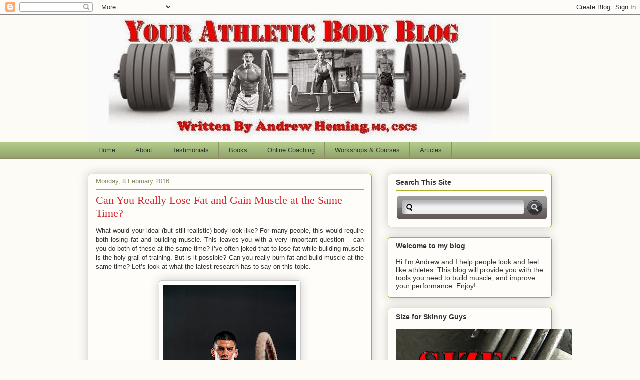

--- FILE ---
content_type: text/html; charset=UTF-8
request_url: https://www.andrewheming.com/2016/02/can-you-really-lose-fat-and-gain-muscle.html
body_size: 19190
content:
<!DOCTYPE html>
<html class='v2' dir='ltr' lang='en-GB'>
<head>
<link href='https://www.blogger.com/static/v1/widgets/335934321-css_bundle_v2.css' rel='stylesheet' type='text/css'/>
<meta content='width=1100' name='viewport'/>
<meta content='text/html; charset=UTF-8' http-equiv='Content-Type'/>
<meta content='blogger' name='generator'/>
<link href='https://www.andrewheming.com/favicon.ico' rel='icon' type='image/x-icon'/>
<link href='http://www.andrewheming.com/2016/02/can-you-really-lose-fat-and-gain-muscle.html' rel='canonical'/>
<link rel="alternate" type="application/atom+xml" title="Andrew Heming&#39;s Blog - Atom" href="https://www.andrewheming.com/feeds/posts/default" />
<link rel="alternate" type="application/rss+xml" title="Andrew Heming&#39;s Blog - RSS" href="https://www.andrewheming.com/feeds/posts/default?alt=rss" />
<link rel="service.post" type="application/atom+xml" title="Andrew Heming&#39;s Blog - Atom" href="https://www.blogger.com/feeds/2616594468926025606/posts/default" />

<link rel="alternate" type="application/atom+xml" title="Andrew Heming&#39;s Blog - Atom" href="https://www.andrewheming.com/feeds/7210543114232802642/comments/default" />
<!--Can't find substitution for tag [blog.ieCssRetrofitLinks]-->
<link href='https://blogger.googleusercontent.com/img/b/R29vZ2xl/AVvXsEiZemaPt-iqRMtmHz8ApwxtW6dqkFsrUbH_2U2zmNW1gvPe6Xj3I4pH0gPUJd5ZKzgoU2Bm3XR3RuWhO12AiiVOFUNeF9aQH_RuzHKUOrjmPYnecwTvNJRdJ1FgOvMm1P_aUo-Wv71Ec2k/s400/man+with+battleing+ropes.jpg' rel='image_src'/>
<meta content='http://www.andrewheming.com/2016/02/can-you-really-lose-fat-and-gain-muscle.html' property='og:url'/>
<meta content='Can You Really Lose Fat and Gain Muscle at the Same Time?' property='og:title'/>
<meta content=' What would your ideal (but still realistic) body look like? For many people, this would require both losing fat and building muscle. This l...' property='og:description'/>
<meta content='https://blogger.googleusercontent.com/img/b/R29vZ2xl/AVvXsEiZemaPt-iqRMtmHz8ApwxtW6dqkFsrUbH_2U2zmNW1gvPe6Xj3I4pH0gPUJd5ZKzgoU2Bm3XR3RuWhO12AiiVOFUNeF9aQH_RuzHKUOrjmPYnecwTvNJRdJ1FgOvMm1P_aUo-Wv71Ec2k/w1200-h630-p-k-no-nu/man+with+battleing+ropes.jpg' property='og:image'/>
<title>Andrew Heming's Blog: Can You Really Lose Fat and Gain Muscle at the Same Time?</title>
<style id='page-skin-1' type='text/css'><!--
/*
-----------------------------------------------
Blogger Template Style
Name:     Awesome Inc.
Designer: Tina Chen
URL:      tinachen.org
----------------------------------------------- */
/* Content
----------------------------------------------- */
body {
font: normal normal 13px Arial, Tahoma, Helvetica, FreeSans, sans-serif;
color: #333333;
background: #fcfbf5 none repeat scroll top left;
}
html body .content-outer {
min-width: 0;
max-width: 100%;
width: 100%;
}
a:link {
text-decoration: none;
color: #d52a33;
}
a:visited {
text-decoration: none;
color: #7d181e;
}
a:hover {
text-decoration: underline;
color: #d52a33;
}
.body-fauxcolumn-outer .cap-top {
position: absolute;
z-index: 1;
height: 276px;
width: 100%;
background: transparent none repeat-x scroll top left;
_background-image: none;
}
/* Columns
----------------------------------------------- */
.content-inner {
padding: 0;
}
.header-inner .section {
margin: 0 16px;
}
.tabs-inner .section {
margin: 0 16px;
}
.main-inner {
padding-top: 30px;
}
.main-inner .column-center-inner,
.main-inner .column-left-inner,
.main-inner .column-right-inner {
padding: 0 5px;
}
*+html body .main-inner .column-center-inner {
margin-top: -30px;
}
#layout .main-inner .column-center-inner {
margin-top: 0;
}
/* Header
----------------------------------------------- */
.header-outer {
margin: 0 0 0 0;
background: transparent none repeat scroll 0 0;
}
.Header h1 {
font: normal normal 48px Georgia, Utopia, 'Palatino Linotype', Palatino, serif;
color: #333333;
text-shadow: 0 0 -1px #000000;
}
.Header h1 a {
color: #333333;
}
.Header .description {
font: normal normal 20px Georgia, Utopia, 'Palatino Linotype', Palatino, serif;
color: #908d6a;
}
.header-inner .Header .titlewrapper,
.header-inner .Header .descriptionwrapper {
padding-left: 0;
padding-right: 0;
margin-bottom: 0;
}
.header-inner .Header .titlewrapper {
padding-top: 22px;
}
/* Tabs
----------------------------------------------- */
.tabs-outer {
overflow: hidden;
position: relative;
background: #b3ca88 url(https://resources.blogblog.com/blogblog/data/1kt/awesomeinc/tabs_gradient_light.png) repeat scroll 0 0;
}
#layout .tabs-outer {
overflow: visible;
}
.tabs-cap-top, .tabs-cap-bottom {
position: absolute;
width: 100%;
border-top: 1px solid #908d6a;
}
.tabs-cap-bottom {
bottom: 0;
}
.tabs-inner .widget li a {
display: inline-block;
margin: 0;
padding: .6em 1.5em;
font: normal normal 13px Arial, Tahoma, Helvetica, FreeSans, sans-serif;
color: #333333;
border-top: 1px solid #908d6a;
border-bottom: 1px solid #908d6a;
border-left: 1px solid #908d6a;
height: 16px;
line-height: 16px;
}
.tabs-inner .widget li:last-child a {
border-right: 1px solid #908d6a;
}
.tabs-inner .widget li.selected a, .tabs-inner .widget li a:hover {
background: #63704b url(https://resources.blogblog.com/blogblog/data/1kt/awesomeinc/tabs_gradient_light.png) repeat-x scroll 0 -100px;
color: #ffffff;
}
/* Headings
----------------------------------------------- */
h2 {
font: normal bold 14px Arial, Tahoma, Helvetica, FreeSans, sans-serif;
color: #333333;
}
/* Widgets
----------------------------------------------- */
.main-inner .section {
margin: 0 27px;
padding: 0;
}
.main-inner .column-left-outer,
.main-inner .column-right-outer {
margin-top: 0;
}
#layout .main-inner .column-left-outer,
#layout .main-inner .column-right-outer {
margin-top: 0;
}
.main-inner .column-left-inner,
.main-inner .column-right-inner {
background: transparent none repeat 0 0;
-moz-box-shadow: 0 0 0 rgba(0, 0, 0, .2);
-webkit-box-shadow: 0 0 0 rgba(0, 0, 0, .2);
-goog-ms-box-shadow: 0 0 0 rgba(0, 0, 0, .2);
box-shadow: 0 0 0 rgba(0, 0, 0, .2);
-moz-border-radius: 5px;
-webkit-border-radius: 5px;
-goog-ms-border-radius: 5px;
border-radius: 5px;
}
#layout .main-inner .column-left-inner,
#layout .main-inner .column-right-inner {
margin-top: 0;
}
.sidebar .widget {
font: normal normal 14px Arial, Tahoma, Helvetica, FreeSans, sans-serif;
color: #333333;
}
.sidebar .widget a:link {
color: #d52a33;
}
.sidebar .widget a:visited {
color: #7d181e;
}
.sidebar .widget a:hover {
color: #d52a33;
}
.sidebar .widget h2 {
text-shadow: 0 0 -1px #000000;
}
.main-inner .widget {
background-color: #fefdfa;
border: 1px solid #aab123;
padding: 0 15px 15px;
margin: 20px -16px;
-moz-box-shadow: 0 0 20px rgba(0, 0, 0, .2);
-webkit-box-shadow: 0 0 20px rgba(0, 0, 0, .2);
-goog-ms-box-shadow: 0 0 20px rgba(0, 0, 0, .2);
box-shadow: 0 0 20px rgba(0, 0, 0, .2);
-moz-border-radius: 5px;
-webkit-border-radius: 5px;
-goog-ms-border-radius: 5px;
border-radius: 5px;
}
.main-inner .widget h2 {
margin: 0 -0;
padding: .6em 0 .5em;
border-bottom: 1px solid transparent;
}
.footer-inner .widget h2 {
padding: 0 0 .4em;
border-bottom: 1px solid transparent;
}
.main-inner .widget h2 + div, .footer-inner .widget h2 + div {
border-top: 1px solid #aab123;
padding-top: 8px;
}
.main-inner .widget .widget-content {
margin: 0 -0;
padding: 7px 0 0;
}
.main-inner .widget ul, .main-inner .widget #ArchiveList ul.flat {
margin: -8px -15px 0;
padding: 0;
list-style: none;
}
.main-inner .widget #ArchiveList {
margin: -8px 0 0;
}
.main-inner .widget ul li, .main-inner .widget #ArchiveList ul.flat li {
padding: .5em 15px;
text-indent: 0;
color: #666666;
border-top: 0 solid #aab123;
border-bottom: 1px solid transparent;
}
.main-inner .widget #ArchiveList ul li {
padding-top: .25em;
padding-bottom: .25em;
}
.main-inner .widget ul li:first-child, .main-inner .widget #ArchiveList ul.flat li:first-child {
border-top: none;
}
.main-inner .widget ul li:last-child, .main-inner .widget #ArchiveList ul.flat li:last-child {
border-bottom: none;
}
.post-body {
position: relative;
}
.main-inner .widget .post-body ul {
padding: 0 2.5em;
margin: .5em 0;
list-style: disc;
}
.main-inner .widget .post-body ul li {
padding: 0.25em 0;
margin-bottom: .25em;
color: #333333;
border: none;
}
.footer-inner .widget ul {
padding: 0;
list-style: none;
}
.widget .zippy {
color: #666666;
}
/* Posts
----------------------------------------------- */
body .main-inner .Blog {
padding: 0;
margin-bottom: 1em;
background-color: transparent;
border: none;
-moz-box-shadow: 0 0 0 rgba(0, 0, 0, 0);
-webkit-box-shadow: 0 0 0 rgba(0, 0, 0, 0);
-goog-ms-box-shadow: 0 0 0 rgba(0, 0, 0, 0);
box-shadow: 0 0 0 rgba(0, 0, 0, 0);
}
.main-inner .section:last-child .Blog:last-child {
padding: 0;
margin-bottom: 1em;
}
.main-inner .widget h2.date-header {
margin: 0 -15px 1px;
padding: 0 0 0 0;
font: normal normal 13px Arial, Tahoma, Helvetica, FreeSans, sans-serif;
color: #908d6a;
background: transparent none no-repeat scroll top left;
border-top: 0 solid #aab123;
border-bottom: 1px solid transparent;
-moz-border-radius-topleft: 0;
-moz-border-radius-topright: 0;
-webkit-border-top-left-radius: 0;
-webkit-border-top-right-radius: 0;
border-top-left-radius: 0;
border-top-right-radius: 0;
position: static;
bottom: 100%;
right: 15px;
text-shadow: 0 0 -1px #000000;
}
.main-inner .widget h2.date-header span {
font: normal normal 13px Arial, Tahoma, Helvetica, FreeSans, sans-serif;
display: block;
padding: .5em 15px;
border-left: 0 solid #aab123;
border-right: 0 solid #aab123;
}
.date-outer {
position: relative;
margin: 30px 0 20px;
padding: 0 15px;
background-color: #fefdfa;
border: 1px solid #aab123;
-moz-box-shadow: 0 0 20px rgba(0, 0, 0, .2);
-webkit-box-shadow: 0 0 20px rgba(0, 0, 0, .2);
-goog-ms-box-shadow: 0 0 20px rgba(0, 0, 0, .2);
box-shadow: 0 0 20px rgba(0, 0, 0, .2);
-moz-border-radius: 5px;
-webkit-border-radius: 5px;
-goog-ms-border-radius: 5px;
border-radius: 5px;
}
.date-outer:first-child {
margin-top: 0;
}
.date-outer:last-child {
margin-bottom: 20px;
-moz-border-radius-bottomleft: 5px;
-moz-border-radius-bottomright: 5px;
-webkit-border-bottom-left-radius: 5px;
-webkit-border-bottom-right-radius: 5px;
-goog-ms-border-bottom-left-radius: 5px;
-goog-ms-border-bottom-right-radius: 5px;
border-bottom-left-radius: 5px;
border-bottom-right-radius: 5px;
}
.date-posts {
margin: 0 -0;
padding: 0 0;
clear: both;
}
.post-outer, .inline-ad {
border-top: 1px solid #aab123;
margin: 0 -0;
padding: 15px 0;
}
.post-outer {
padding-bottom: 10px;
}
.post-outer:first-child {
padding-top: 0;
border-top: none;
}
.post-outer:last-child, .inline-ad:last-child {
border-bottom: none;
}
.post-body {
position: relative;
}
.post-body img {
padding: 8px;
background: #ffffff;
border: 1px solid #cccccc;
-moz-box-shadow: 0 0 20px rgba(0, 0, 0, .2);
-webkit-box-shadow: 0 0 20px rgba(0, 0, 0, .2);
box-shadow: 0 0 20px rgba(0, 0, 0, .2);
-moz-border-radius: 5px;
-webkit-border-radius: 5px;
border-radius: 5px;
}
h3.post-title, h4 {
font: normal normal 22px Georgia, Utopia, 'Palatino Linotype', Palatino, serif;
color: #d52a33;
}
h3.post-title a {
font: normal normal 22px Georgia, Utopia, 'Palatino Linotype', Palatino, serif;
color: #d52a33;
}
h3.post-title a:hover {
color: #d52a33;
text-decoration: underline;
}
.post-header {
margin: 0 0 1em;
}
.post-body {
line-height: 1.4;
}
.post-outer h2 {
color: #333333;
}
.post-footer {
margin: 1.5em 0 0;
}
#blog-pager {
padding: 15px;
font-size: 120%;
background-color: #fefdfa;
border: 1px solid #aab123;
-moz-box-shadow: 0 0 20px rgba(0, 0, 0, .2);
-webkit-box-shadow: 0 0 20px rgba(0, 0, 0, .2);
-goog-ms-box-shadow: 0 0 20px rgba(0, 0, 0, .2);
box-shadow: 0 0 20px rgba(0, 0, 0, .2);
-moz-border-radius: 5px;
-webkit-border-radius: 5px;
-goog-ms-border-radius: 5px;
border-radius: 5px;
-moz-border-radius-topleft: 5px;
-moz-border-radius-topright: 5px;
-webkit-border-top-left-radius: 5px;
-webkit-border-top-right-radius: 5px;
-goog-ms-border-top-left-radius: 5px;
-goog-ms-border-top-right-radius: 5px;
border-top-left-radius: 5px;
border-top-right-radius-topright: 5px;
margin-top: 1em;
}
.blog-feeds, .post-feeds {
margin: 1em 0;
text-align: center;
color: #333333;
}
.blog-feeds a, .post-feeds a {
color: #d52a33;
}
.blog-feeds a:visited, .post-feeds a:visited {
color: #7d181e;
}
.blog-feeds a:hover, .post-feeds a:hover {
color: #d52a33;
}
.post-outer .comments {
margin-top: 2em;
}
/* Comments
----------------------------------------------- */
.comments .comments-content .icon.blog-author {
background-repeat: no-repeat;
background-image: url([data-uri]);
}
.comments .comments-content .loadmore a {
border-top: 1px solid #908d6a;
border-bottom: 1px solid #908d6a;
}
.comments .continue {
border-top: 2px solid #908d6a;
}
/* Footer
----------------------------------------------- */
.footer-outer {
margin: -20px 0 -1px;
padding: 20px 0 0;
color: #333333;
overflow: hidden;
}
.footer-fauxborder-left {
border-top: 1px solid #aab123;
background: #fefdfa none repeat scroll 0 0;
-moz-box-shadow: 0 0 20px rgba(0, 0, 0, .2);
-webkit-box-shadow: 0 0 20px rgba(0, 0, 0, .2);
-goog-ms-box-shadow: 0 0 20px rgba(0, 0, 0, .2);
box-shadow: 0 0 20px rgba(0, 0, 0, .2);
margin: 0 -20px;
}
/* Mobile
----------------------------------------------- */
body.mobile {
background-size: auto;
}
.mobile .body-fauxcolumn-outer {
background: transparent none repeat scroll top left;
}
*+html body.mobile .main-inner .column-center-inner {
margin-top: 0;
}
.mobile .main-inner .widget {
padding: 0 0 15px;
}
.mobile .main-inner .widget h2 + div,
.mobile .footer-inner .widget h2 + div {
border-top: none;
padding-top: 0;
}
.mobile .footer-inner .widget h2 {
padding: 0.5em 0;
border-bottom: none;
}
.mobile .main-inner .widget .widget-content {
margin: 0;
padding: 7px 0 0;
}
.mobile .main-inner .widget ul,
.mobile .main-inner .widget #ArchiveList ul.flat {
margin: 0 -15px 0;
}
.mobile .main-inner .widget h2.date-header {
right: 0;
}
.mobile .date-header span {
padding: 0.4em 0;
}
.mobile .date-outer:first-child {
margin-bottom: 0;
border: 1px solid #aab123;
-moz-border-radius-topleft: 5px;
-moz-border-radius-topright: 5px;
-webkit-border-top-left-radius: 5px;
-webkit-border-top-right-radius: 5px;
-goog-ms-border-top-left-radius: 5px;
-goog-ms-border-top-right-radius: 5px;
border-top-left-radius: 5px;
border-top-right-radius: 5px;
}
.mobile .date-outer {
border-color: #aab123;
border-width: 0 1px 1px;
}
.mobile .date-outer:last-child {
margin-bottom: 0;
}
.mobile .main-inner {
padding: 0;
}
.mobile .header-inner .section {
margin: 0;
}
.mobile .post-outer, .mobile .inline-ad {
padding: 5px 0;
}
.mobile .tabs-inner .section {
margin: 0 10px;
}
.mobile .main-inner .widget h2 {
margin: 0;
padding: 0;
}
.mobile .main-inner .widget h2.date-header span {
padding: 0;
}
.mobile .main-inner .widget .widget-content {
margin: 0;
padding: 7px 0 0;
}
.mobile #blog-pager {
border: 1px solid transparent;
background: #fefdfa none repeat scroll 0 0;
}
.mobile .main-inner .column-left-inner,
.mobile .main-inner .column-right-inner {
background: transparent none repeat 0 0;
-moz-box-shadow: none;
-webkit-box-shadow: none;
-goog-ms-box-shadow: none;
box-shadow: none;
}
.mobile .date-posts {
margin: 0;
padding: 0;
}
.mobile .footer-fauxborder-left {
margin: 0;
border-top: inherit;
}
.mobile .main-inner .section:last-child .Blog:last-child {
margin-bottom: 0;
}
.mobile-index-contents {
color: #333333;
}
.mobile .mobile-link-button {
background: #d52a33 url(https://resources.blogblog.com/blogblog/data/1kt/awesomeinc/tabs_gradient_light.png) repeat scroll 0 0;
}
.mobile-link-button a:link, .mobile-link-button a:visited {
color: #ffffff;
}
.mobile .tabs-inner .PageList .widget-content {
background: transparent;
border-top: 1px solid;
border-color: #908d6a;
color: #333333;
}
.mobile .tabs-inner .PageList .widget-content .pagelist-arrow {
border-left: 1px solid #908d6a;
}

--></style>
<style id='template-skin-1' type='text/css'><!--
body {
min-width: 960px;
}
.content-outer, .content-fauxcolumn-outer, .region-inner {
min-width: 960px;
max-width: 960px;
_width: 960px;
}
.main-inner .columns {
padding-left: 0;
padding-right: 360px;
}
.main-inner .fauxcolumn-center-outer {
left: 0;
right: 360px;
/* IE6 does not respect left and right together */
_width: expression(this.parentNode.offsetWidth -
parseInt("0") -
parseInt("360px") + 'px');
}
.main-inner .fauxcolumn-left-outer {
width: 0;
}
.main-inner .fauxcolumn-right-outer {
width: 360px;
}
.main-inner .column-left-outer {
width: 0;
right: 100%;
margin-left: -0;
}
.main-inner .column-right-outer {
width: 360px;
margin-right: -360px;
}
#layout {
min-width: 0;
}
#layout .content-outer {
min-width: 0;
width: 800px;
}
#layout .region-inner {
min-width: 0;
width: auto;
}
body#layout div.add_widget {
padding: 8px;
}
body#layout div.add_widget a {
margin-left: 32px;
}
--></style>
<link href='https://www.blogger.com/dyn-css/authorization.css?targetBlogID=2616594468926025606&amp;zx=0dccc88a-5985-4e7d-8013-f99ecbb31547' media='none' onload='if(media!=&#39;all&#39;)media=&#39;all&#39;' rel='stylesheet'/><noscript><link href='https://www.blogger.com/dyn-css/authorization.css?targetBlogID=2616594468926025606&amp;zx=0dccc88a-5985-4e7d-8013-f99ecbb31547' rel='stylesheet'/></noscript>
<meta name='google-adsense-platform-account' content='ca-host-pub-1556223355139109'/>
<meta name='google-adsense-platform-domain' content='blogspot.com'/>

<!-- data-ad-client=ca-pub-2252645788534796 -->

</head>
<body class='loading variant-renewable'>
<div class='navbar section' id='navbar' name='Navbar'><div class='widget Navbar' data-version='1' id='Navbar1'><script type="text/javascript">
    function setAttributeOnload(object, attribute, val) {
      if(window.addEventListener) {
        window.addEventListener('load',
          function(){ object[attribute] = val; }, false);
      } else {
        window.attachEvent('onload', function(){ object[attribute] = val; });
      }
    }
  </script>
<div id="navbar-iframe-container"></div>
<script type="text/javascript" src="https://apis.google.com/js/platform.js"></script>
<script type="text/javascript">
      gapi.load("gapi.iframes:gapi.iframes.style.bubble", function() {
        if (gapi.iframes && gapi.iframes.getContext) {
          gapi.iframes.getContext().openChild({
              url: 'https://www.blogger.com/navbar/2616594468926025606?po\x3d7210543114232802642\x26origin\x3dhttps://www.andrewheming.com',
              where: document.getElementById("navbar-iframe-container"),
              id: "navbar-iframe"
          });
        }
      });
    </script><script type="text/javascript">
(function() {
var script = document.createElement('script');
script.type = 'text/javascript';
script.src = '//pagead2.googlesyndication.com/pagead/js/google_top_exp.js';
var head = document.getElementsByTagName('head')[0];
if (head) {
head.appendChild(script);
}})();
</script>
</div></div>
<div class='body-fauxcolumns'>
<div class='fauxcolumn-outer body-fauxcolumn-outer'>
<div class='cap-top'>
<div class='cap-left'></div>
<div class='cap-right'></div>
</div>
<div class='fauxborder-left'>
<div class='fauxborder-right'></div>
<div class='fauxcolumn-inner'>
</div>
</div>
<div class='cap-bottom'>
<div class='cap-left'></div>
<div class='cap-right'></div>
</div>
</div>
</div>
<div class='content'>
<div class='content-fauxcolumns'>
<div class='fauxcolumn-outer content-fauxcolumn-outer'>
<div class='cap-top'>
<div class='cap-left'></div>
<div class='cap-right'></div>
</div>
<div class='fauxborder-left'>
<div class='fauxborder-right'></div>
<div class='fauxcolumn-inner'>
</div>
</div>
<div class='cap-bottom'>
<div class='cap-left'></div>
<div class='cap-right'></div>
</div>
</div>
</div>
<div class='content-outer'>
<div class='content-cap-top cap-top'>
<div class='cap-left'></div>
<div class='cap-right'></div>
</div>
<div class='fauxborder-left content-fauxborder-left'>
<div class='fauxborder-right content-fauxborder-right'></div>
<div class='content-inner'>
<header>
<div class='header-outer'>
<div class='header-cap-top cap-top'>
<div class='cap-left'></div>
<div class='cap-right'></div>
</div>
<div class='fauxborder-left header-fauxborder-left'>
<div class='fauxborder-right header-fauxborder-right'></div>
<div class='region-inner header-inner'>
<div class='header section' id='header' name='Header'><div class='widget Header' data-version='1' id='Header1'>
<div id='header-inner'>
<a href='https://www.andrewheming.com/' style='display: block'>
<img alt='Andrew Heming&#39;s Blog' height='254px; ' id='Header1_headerimg' src='https://blogger.googleusercontent.com/img/b/R29vZ2xl/AVvXsEhp_aTHS7mDml2ZptmQgGVVbMH36nYBMmQLTQ-_dyfxLIx1fr4cIkZLy2V5jtwokGrhEcKUZobMChaJyO9yY4aWOyyC3glEoEqwcmwgUBsehGCihbMYKUW4VdbmVh1L-ctgYeddno_9h7g/s1600/Blog+Logo+2014+3.jpg' style='display: block' width='809px; '/>
</a>
</div>
</div></div>
</div>
</div>
<div class='header-cap-bottom cap-bottom'>
<div class='cap-left'></div>
<div class='cap-right'></div>
</div>
</div>
</header>
<div class='tabs-outer'>
<div class='tabs-cap-top cap-top'>
<div class='cap-left'></div>
<div class='cap-right'></div>
</div>
<div class='fauxborder-left tabs-fauxborder-left'>
<div class='fauxborder-right tabs-fauxborder-right'></div>
<div class='region-inner tabs-inner'>
<div class='tabs section' id='crosscol' name='Cross-column'><div class='widget PageList' data-version='1' id='PageList1'>
<h2>Pages</h2>
<div class='widget-content'>
<ul>
<li>
<a href='https://www.andrewheming.com/'>Home</a>
</li>
<li>
<a href='https://www.andrewheming.com/p/bio.html'>About</a>
</li>
<li>
<a href='https://www.andrewheming.com/p/testimonials.html'>Testimonials</a>
</li>
<li>
<a href='https://www.andrewheming.com/p/products-and-services.html'>Books</a>
</li>
<li>
<a href='https://www.andrewheming.com/p/online-coaching.html'>Online Coaching</a>
</li>
<li>
<a href='https://www.andrewheming.com/p/up-coming-workshops-courses.html'>Workshops &amp; Courses</a>
</li>
<li>
<a href='https://www.andrewheming.com/p/articles.html'>Articles</a>
</li>
</ul>
<div class='clear'></div>
</div>
</div></div>
<div class='tabs no-items section' id='crosscol-overflow' name='Cross-Column 2'></div>
</div>
</div>
<div class='tabs-cap-bottom cap-bottom'>
<div class='cap-left'></div>
<div class='cap-right'></div>
</div>
</div>
<div class='main-outer'>
<div class='main-cap-top cap-top'>
<div class='cap-left'></div>
<div class='cap-right'></div>
</div>
<div class='fauxborder-left main-fauxborder-left'>
<div class='fauxborder-right main-fauxborder-right'></div>
<div class='region-inner main-inner'>
<div class='columns fauxcolumns'>
<div class='fauxcolumn-outer fauxcolumn-center-outer'>
<div class='cap-top'>
<div class='cap-left'></div>
<div class='cap-right'></div>
</div>
<div class='fauxborder-left'>
<div class='fauxborder-right'></div>
<div class='fauxcolumn-inner'>
</div>
</div>
<div class='cap-bottom'>
<div class='cap-left'></div>
<div class='cap-right'></div>
</div>
</div>
<div class='fauxcolumn-outer fauxcolumn-left-outer'>
<div class='cap-top'>
<div class='cap-left'></div>
<div class='cap-right'></div>
</div>
<div class='fauxborder-left'>
<div class='fauxborder-right'></div>
<div class='fauxcolumn-inner'>
</div>
</div>
<div class='cap-bottom'>
<div class='cap-left'></div>
<div class='cap-right'></div>
</div>
</div>
<div class='fauxcolumn-outer fauxcolumn-right-outer'>
<div class='cap-top'>
<div class='cap-left'></div>
<div class='cap-right'></div>
</div>
<div class='fauxborder-left'>
<div class='fauxborder-right'></div>
<div class='fauxcolumn-inner'>
</div>
</div>
<div class='cap-bottom'>
<div class='cap-left'></div>
<div class='cap-right'></div>
</div>
</div>
<!-- corrects IE6 width calculation -->
<div class='columns-inner'>
<div class='column-center-outer'>
<div class='column-center-inner'>
<div class='main section' id='main' name='Main'><div class='widget Blog' data-version='1' id='Blog1'>
<div class='blog-posts hfeed'>

          <div class="date-outer">
        
<h2 class='date-header'><span>Monday, 8 February 2016</span></h2>

          <div class="date-posts">
        
<div class='post-outer'>
<div class='post hentry uncustomized-post-template' itemprop='blogPost' itemscope='itemscope' itemtype='http://schema.org/BlogPosting'>
<meta content='https://blogger.googleusercontent.com/img/b/R29vZ2xl/AVvXsEiZemaPt-iqRMtmHz8ApwxtW6dqkFsrUbH_2U2zmNW1gvPe6Xj3I4pH0gPUJd5ZKzgoU2Bm3XR3RuWhO12AiiVOFUNeF9aQH_RuzHKUOrjmPYnecwTvNJRdJ1FgOvMm1P_aUo-Wv71Ec2k/s400/man+with+battleing+ropes.jpg' itemprop='image_url'/>
<meta content='2616594468926025606' itemprop='blogId'/>
<meta content='7210543114232802642' itemprop='postId'/>
<a name='7210543114232802642'></a>
<h3 class='post-title entry-title' itemprop='name'>
Can You Really Lose Fat and Gain Muscle at the Same Time?
</h3>
<div class='post-header'>
<div class='post-header-line-1'></div>
</div>
<div class='post-body entry-content' id='post-body-7210543114232802642' itemprop='description articleBody'>
<div style="text-align: justify;">
What would your ideal (but still realistic) body look like? For many people, this would require both losing fat and building muscle. This leaves you with a very important question &#8211; can you do both of these at the same time? I&#8217;ve often joked that to lose fat while building muscle is the holy grail of training. But is it possible? Can you really burn fat and build muscle at the same time? Let&#8217;s look at what the latest research has to say on this topic.</div>
<div style="text-align: justify;">
<br /></div>
<div class="separator" style="clear: both; text-align: center;">
<a href="https://blogger.googleusercontent.com/img/b/R29vZ2xl/AVvXsEiZemaPt-iqRMtmHz8ApwxtW6dqkFsrUbH_2U2zmNW1gvPe6Xj3I4pH0gPUJd5ZKzgoU2Bm3XR3RuWhO12AiiVOFUNeF9aQH_RuzHKUOrjmPYnecwTvNJRdJ1FgOvMm1P_aUo-Wv71Ec2k/s1600/man+with+battleing+ropes.jpg" imageanchor="1" style="margin-left: 1em; margin-right: 1em;"><img border="0" height="400" src="https://blogger.googleusercontent.com/img/b/R29vZ2xl/AVvXsEiZemaPt-iqRMtmHz8ApwxtW6dqkFsrUbH_2U2zmNW1gvPe6Xj3I4pH0gPUJd5ZKzgoU2Bm3XR3RuWhO12AiiVOFUNeF9aQH_RuzHKUOrjmPYnecwTvNJRdJ1FgOvMm1P_aUo-Wv71Ec2k/s400/man+with+battleing+ropes.jpg" width="266" /></a></div>
<div style="text-align: justify;">
</div>
<a name="more"></a><br />
<br />
<div style="text-align: justify;">
Recently, a study was done at McMaster University to investigate this. To read more about this study, click <a href="http://www.cbc.ca/news/canada/hamilton/news/how-to-lose-weight-and-gain-muscle-fast-new-mcmaster-study-1.3423359" target="_blank">HERE</a>.</div>
<div style="text-align: justify;">
<br /></div>
<div style="text-align: justify;">
<b><span style="font-size: large;">Methods:</span></b></div>
<div style="text-align: justify;">
For this study, 40 young men were divided into 2 groups. Each group was fed for 4 weeks (wow that would have been expensive!). The diet had 40% less calories than the subjects required. One group was given a high protein intake (2.4g/kg or about a gram per pound of body weight) or a low protein group (1.2g/kg or 0.54g per pound of body weight).&nbsp;</div>
<div style="text-align: justify;">
<br /></div>
<div style="text-align: justify;">
Both groups did a very intense training program consisting of 4 days a week of intense strength training with hard compound movements and 2 days a week of high intensity interval training.</div>
<div style="text-align: justify;">
<br /></div>
<div style="text-align: justify;">
<b><span style="font-size: large;">Results:</span></b></div>
<div style="text-align: justify;">
Low protein group lost on 7.7lbs of fat and hardly any muscle. The high protein group lost 10lbs and actually gained 2 pounds of muscle.</div>
<div style="text-align: justify;">
<br /></div>
<div style="text-align: justify;">
<b><span style="font-size: large;">Critique:</span></b></div>
<div style="text-align: justify;">
While 4 weeks is not that long, there were some impressive changes for the length of the study. The cool thing with this study is that they trained the guys for 4 weeks AND fed them. This gives the researchers total control over nutrition &#8211; which is a key variable in fat loss and muscle gain. Often studies like this simply instruct the subject to continue eating their normal diet which leaves room for error.&nbsp;</div>
<div style="text-align: justify;">
<br /></div>
<div style="text-align: justify;">
It is important to note that all the subjects were very hungry during this 4 week period. While the results were fast and impressive, it is definitely not a sustainable approach to combine this style of training with such a low-calorie diet.&nbsp;</div>
<div style="text-align: justify;">
<b><span style="font-size: large;"><br /></span></b></div>
<div style="text-align: justify;">
<b><span style="font-size: large;">Real World Application &#8211; what this means for YOU and your training</span></b></div>
<div style="text-align: justify;">
I know you know this, but as a quick review&#8230;</div>
<div style="text-align: justify;">
<b><i><br /></i></b></div>
<div style="text-align: justify;">
<b><i>Fat loss 101</i></b></div>
<div style="text-align: justify;">
Fat loss requires a caloric deficit. This means that your daily calorie burn needs to exceed your daily caloric intake. While proper training for fat loss is fantastic, your number one priority is nutrition.</div>
<div style="text-align: justify;">
<br /></div>
<div style="text-align: justify;">
Related: <a href="http://www.andrewheming.com/2012/05/priorities-for-fat-loss.html" target="_blank">Priorities for Fat Loss</a></div>
<div style="text-align: justify;">
<br /></div>
<div style="text-align: justify;">
<b><i>Muscle building 101</i></b></div>
<div style="text-align: justify;">
The most important thing for muscle gain is an intense training stress. Your body is designed for survival. If it needs to build muscle to survive, it will. However, if you are trying to build muscle, you want to be thriving, not just surviving. For optimal muscle building, you want intense training and a caloric surplus.</div>
<div style="text-align: justify;">
<br /></div>
<div style="text-align: justify;">
<b><i>Consider your context&nbsp;</i></b></div>
<div style="text-align: justify;">
Who is most likely to gain muscle and lose fat at the same time?</div>
<div style="text-align: justify;">
</div>
<ul>
<li>Beginners</li>
<li>Those with amazing genetics for muscle building (i.e. those with a mesomorph body type)</li>
<li>Those using bodybuilding drugs</li>
</ul>
<br />
<div style="text-align: justify;">
<b><span style="font-size: large;"><br /></span></b></div>
<div style="text-align: justify;">
<b><span style="font-size: large;">The Best Approach for Body Transformation</span></b></div>
<blockquote class="tr_bq" style="text-align: justify;">
<span style="font-size: large;">Focus on one major goal at a time.&nbsp;</span></blockquote>
<div style="text-align: justify;">
Yes, in this study the subjects technically lost fat and gained muscle. However, on average there was 10lbs of fat loss, but only 2 pounds of muscle gained. This is more of simply a very good fat loss program than a cut and bulk program.</div>
<div style="text-align: justify;">
<br /></div>
<div style="text-align: justify;">
If you are not sure whether you should lose fat or gain muscle first, focus on losing fat first. Many people look more muscular when they are leaner as less body fat allows the muscle you do have to be more easily seen. Your body is healthier and more responsive to gaining muscle when you are leaner.</div>
<div style="text-align: justify;">
<br /></div>
<div style="text-align: justify;">
Related: <a href="http://www.andrewheming.com/2014/09/should-you-bulk-or-cut-first.html" target="_blank">Should You Bulk or Cut First?</a></div>
<div style="text-align: justify;">
<br /></div>
<div style="text-align: justify;">
However, if you are focusing on fat loss, don&#8217;t give your body the option of losing muscle. Use intense weight training with big, hard, compound movements, high intensity interval training and provide your body with a good amount of quality protein. As with the research, this can provide you with effective fat loss while eat least maintaining if not gaining some lean muscle.</div>
<div style="text-align: justify;">
<br /></div>
<div style="text-align: justify;">
Related: <a href="http://www.andrewheming.com/2013/11/athletic-training-for-fat-loss-ebook.html" target="_blank">Athletic Training for Fat Loss</a></div>
<div style="text-align: justify;">
<br /></div>
<div style="text-align: justify;">
If you are going to focus on muscle gain, then give that goal your full attention. However, don&#8217;t make the mistake of adding tons of unhealthy fat in the name of bulking. You can gain muscle without gaining fat. For more information on this, check out these posts:</div>
<div style="text-align: justify;">
<br /></div>
<div style="text-align: justify;">
Related: <a href="http://www.andrewheming.com/2014/10/how-to-gain-muscle-without-getting-fat.html" target="_blank">How to Gain Muscle Without Getting Fat Part 1: The Eating</a> and&nbsp;</div>
<div style="text-align: justify;">
<a href="http://www.andrewheming.com/2014/10/how-to-gain-muscle-without-getting-fat_13.html" target="_blank">How to Gain Muscle Without Getting Fat Part 2: The Training</a></div>
<div style="text-align: justify;">
<br /></div>
<div style="text-align: justify;">
<br /></div>
<div style="text-align: justify;">
How about you? Have you ever gained muscle and lost fat at the same time? I invite you to leave your questions and comments below or on my <a href="https://www.facebook.com/AndrewHeming" target="_blank">Facebook page</a>.</div>
<div style="text-align: justify;">
<br /></div>
<div style="text-align: justify;">
<br /></div>
<div style="text-align: justify;">
<br /></div>
<div style="text-align: justify;">
<br /></div>
<div style="text-align: justify;">
<br /></div>
<div style='clear: both;'></div>
</div>
<div class='post-footer'>
<div class='post-footer-line post-footer-line-1'>
<span class='post-author vcard'>
Posted by
<span class='fn' itemprop='author' itemscope='itemscope' itemtype='http://schema.org/Person'>
<meta content='https://www.blogger.com/profile/18445036529230026388' itemprop='url'/>
<a class='g-profile' href='https://www.blogger.com/profile/18445036529230026388' rel='author' title='author profile'>
<span itemprop='name'>Andrew Heming</span>
</a>
</span>
</span>
<span class='post-timestamp'>
at
<meta content='http://www.andrewheming.com/2016/02/can-you-really-lose-fat-and-gain-muscle.html' itemprop='url'/>
<a class='timestamp-link' href='https://www.andrewheming.com/2016/02/can-you-really-lose-fat-and-gain-muscle.html' rel='bookmark' title='permanent link'><abbr class='published' itemprop='datePublished' title='2016-02-08T08:58:00-08:00'>08:58</abbr></a>
</span>
<span class='post-comment-link'>
</span>
<span class='post-icons'>
<span class='item-control blog-admin pid-1422847149'>
<a href='https://www.blogger.com/post-edit.g?blogID=2616594468926025606&postID=7210543114232802642&from=pencil' title='Edit Post'>
<img alt='' class='icon-action' height='18' src='https://resources.blogblog.com/img/icon18_edit_allbkg.gif' width='18'/>
</a>
</span>
</span>
<div class='post-share-buttons goog-inline-block'>
<a class='goog-inline-block share-button sb-email' href='https://www.blogger.com/share-post.g?blogID=2616594468926025606&postID=7210543114232802642&target=email' target='_blank' title='Email This'><span class='share-button-link-text'>Email This</span></a><a class='goog-inline-block share-button sb-blog' href='https://www.blogger.com/share-post.g?blogID=2616594468926025606&postID=7210543114232802642&target=blog' onclick='window.open(this.href, "_blank", "height=270,width=475"); return false;' target='_blank' title='BlogThis!'><span class='share-button-link-text'>BlogThis!</span></a><a class='goog-inline-block share-button sb-twitter' href='https://www.blogger.com/share-post.g?blogID=2616594468926025606&postID=7210543114232802642&target=twitter' target='_blank' title='Share to X'><span class='share-button-link-text'>Share to X</span></a><a class='goog-inline-block share-button sb-facebook' href='https://www.blogger.com/share-post.g?blogID=2616594468926025606&postID=7210543114232802642&target=facebook' onclick='window.open(this.href, "_blank", "height=430,width=640"); return false;' target='_blank' title='Share to Facebook'><span class='share-button-link-text'>Share to Facebook</span></a><a class='goog-inline-block share-button sb-pinterest' href='https://www.blogger.com/share-post.g?blogID=2616594468926025606&postID=7210543114232802642&target=pinterest' target='_blank' title='Share to Pinterest'><span class='share-button-link-text'>Share to Pinterest</span></a>
</div>
</div>
<div class='post-footer-line post-footer-line-2'>
<span class='post-labels'>
Labels:
<a href='https://www.andrewheming.com/search/label/Fat%20Loss' rel='tag'>Fat Loss</a>,
<a href='https://www.andrewheming.com/search/label/Muscle%20Gain' rel='tag'>Muscle Gain</a>,
<a href='https://www.andrewheming.com/search/label/Research%20Updates' rel='tag'>Research Updates</a>
</span>
</div>
<div class='post-footer-line post-footer-line-3'>
<span class='post-location'>
</span>
</div>
</div>
</div>
<div class='comments' id='comments'>
<a name='comments'></a>
<h4>1 comment:</h4>
<div class='comments-content'>
<script async='async' src='' type='text/javascript'></script>
<script type='text/javascript'>
    (function() {
      var items = null;
      var msgs = null;
      var config = {};

// <![CDATA[
      var cursor = null;
      if (items && items.length > 0) {
        cursor = parseInt(items[items.length - 1].timestamp) + 1;
      }

      var bodyFromEntry = function(entry) {
        var text = (entry &&
                    ((entry.content && entry.content.$t) ||
                     (entry.summary && entry.summary.$t))) ||
            '';
        if (entry && entry.gd$extendedProperty) {
          for (var k in entry.gd$extendedProperty) {
            if (entry.gd$extendedProperty[k].name == 'blogger.contentRemoved') {
              return '<span class="deleted-comment">' + text + '</span>';
            }
          }
        }
        return text;
      }

      var parse = function(data) {
        cursor = null;
        var comments = [];
        if (data && data.feed && data.feed.entry) {
          for (var i = 0, entry; entry = data.feed.entry[i]; i++) {
            var comment = {};
            // comment ID, parsed out of the original id format
            var id = /blog-(\d+).post-(\d+)/.exec(entry.id.$t);
            comment.id = id ? id[2] : null;
            comment.body = bodyFromEntry(entry);
            comment.timestamp = Date.parse(entry.published.$t) + '';
            if (entry.author && entry.author.constructor === Array) {
              var auth = entry.author[0];
              if (auth) {
                comment.author = {
                  name: (auth.name ? auth.name.$t : undefined),
                  profileUrl: (auth.uri ? auth.uri.$t : undefined),
                  avatarUrl: (auth.gd$image ? auth.gd$image.src : undefined)
                };
              }
            }
            if (entry.link) {
              if (entry.link[2]) {
                comment.link = comment.permalink = entry.link[2].href;
              }
              if (entry.link[3]) {
                var pid = /.*comments\/default\/(\d+)\?.*/.exec(entry.link[3].href);
                if (pid && pid[1]) {
                  comment.parentId = pid[1];
                }
              }
            }
            comment.deleteclass = 'item-control blog-admin';
            if (entry.gd$extendedProperty) {
              for (var k in entry.gd$extendedProperty) {
                if (entry.gd$extendedProperty[k].name == 'blogger.itemClass') {
                  comment.deleteclass += ' ' + entry.gd$extendedProperty[k].value;
                } else if (entry.gd$extendedProperty[k].name == 'blogger.displayTime') {
                  comment.displayTime = entry.gd$extendedProperty[k].value;
                }
              }
            }
            comments.push(comment);
          }
        }
        return comments;
      };

      var paginator = function(callback) {
        if (hasMore()) {
          var url = config.feed + '?alt=json&v=2&orderby=published&reverse=false&max-results=50';
          if (cursor) {
            url += '&published-min=' + new Date(cursor).toISOString();
          }
          window.bloggercomments = function(data) {
            var parsed = parse(data);
            cursor = parsed.length < 50 ? null
                : parseInt(parsed[parsed.length - 1].timestamp) + 1
            callback(parsed);
            window.bloggercomments = null;
          }
          url += '&callback=bloggercomments';
          var script = document.createElement('script');
          script.type = 'text/javascript';
          script.src = url;
          document.getElementsByTagName('head')[0].appendChild(script);
        }
      };
      var hasMore = function() {
        return !!cursor;
      };
      var getMeta = function(key, comment) {
        if ('iswriter' == key) {
          var matches = !!comment.author
              && comment.author.name == config.authorName
              && comment.author.profileUrl == config.authorUrl;
          return matches ? 'true' : '';
        } else if ('deletelink' == key) {
          return config.baseUri + '/comment/delete/'
               + config.blogId + '/' + comment.id;
        } else if ('deleteclass' == key) {
          return comment.deleteclass;
        }
        return '';
      };

      var replybox = null;
      var replyUrlParts = null;
      var replyParent = undefined;

      var onReply = function(commentId, domId) {
        if (replybox == null) {
          // lazily cache replybox, and adjust to suit this style:
          replybox = document.getElementById('comment-editor');
          if (replybox != null) {
            replybox.height = '250px';
            replybox.style.display = 'block';
            replyUrlParts = replybox.src.split('#');
          }
        }
        if (replybox && (commentId !== replyParent)) {
          replybox.src = '';
          document.getElementById(domId).insertBefore(replybox, null);
          replybox.src = replyUrlParts[0]
              + (commentId ? '&parentID=' + commentId : '')
              + '#' + replyUrlParts[1];
          replyParent = commentId;
        }
      };

      var hash = (window.location.hash || '#').substring(1);
      var startThread, targetComment;
      if (/^comment-form_/.test(hash)) {
        startThread = hash.substring('comment-form_'.length);
      } else if (/^c[0-9]+$/.test(hash)) {
        targetComment = hash.substring(1);
      }

      // Configure commenting API:
      var configJso = {
        'maxDepth': config.maxThreadDepth
      };
      var provider = {
        'id': config.postId,
        'data': items,
        'loadNext': paginator,
        'hasMore': hasMore,
        'getMeta': getMeta,
        'onReply': onReply,
        'rendered': true,
        'initComment': targetComment,
        'initReplyThread': startThread,
        'config': configJso,
        'messages': msgs
      };

      var render = function() {
        if (window.goog && window.goog.comments) {
          var holder = document.getElementById('comment-holder');
          window.goog.comments.render(holder, provider);
        }
      };

      // render now, or queue to render when library loads:
      if (window.goog && window.goog.comments) {
        render();
      } else {
        window.goog = window.goog || {};
        window.goog.comments = window.goog.comments || {};
        window.goog.comments.loadQueue = window.goog.comments.loadQueue || [];
        window.goog.comments.loadQueue.push(render);
      }
    })();
// ]]>
  </script>
<div id='comment-holder'>
<div class="comment-thread toplevel-thread"><ol id="top-ra"><li class="comment" id="c5715081804717919214"><div class="avatar-image-container"><img src="//blogger.googleusercontent.com/img/b/R29vZ2xl/AVvXsEi-y8H3g3QZvCgetP4ZxmodnzBP5X8IP6PyON-YBzA97_WyJxFp6RZxAVyBjXKbb7qlbUvCqP-oTHUZFjnZo0skGYMUx3ax78pUKaI3C9JfyFwCLybaAozUM9jMTAU7lA/s45-c/56t.jpg" alt=""/></div><div class="comment-block"><div class="comment-header"><cite class="user"><a href="https://www.blogger.com/profile/07976564463194753610" rel="nofollow">Amiwiechert</a></cite><span class="icon user "></span><span class="datetime secondary-text"><a rel="nofollow" href="https://www.andrewheming.com/2016/02/can-you-really-lose-fat-and-gain-muscle.html?showComment=1506429752742#c5715081804717919214">26 September 2017 at 05:42</a></span></div><p class="comment-content">This comment has been removed by the author.</p><span class="comment-actions secondary-text"><a class="comment-reply" target="_self" data-comment-id="5715081804717919214">Reply</a><span class="item-control blog-admin blog-admin "><a target="_self" href="https://www.blogger.com/comment/delete/2616594468926025606/5715081804717919214">Delete</a></span></span></div><div class="comment-replies"><div id="c5715081804717919214-rt" class="comment-thread inline-thread hidden"><span class="thread-toggle thread-expanded"><span class="thread-arrow"></span><span class="thread-count"><a target="_self">Replies</a></span></span><ol id="c5715081804717919214-ra" class="thread-chrome thread-expanded"><div></div><div id="c5715081804717919214-continue" class="continue"><a class="comment-reply" target="_self" data-comment-id="5715081804717919214">Reply</a></div></ol></div></div><div class="comment-replybox-single" id="c5715081804717919214-ce"></div></li></ol><div id="top-continue" class="continue"><a class="comment-reply" target="_self">Add comment</a></div><div class="comment-replybox-thread" id="top-ce"></div><div class="loadmore hidden" data-post-id="7210543114232802642"><a target="_self">Load more...</a></div></div>
</div>
</div>
<p class='comment-footer'>
<div class='comment-form'>
<a name='comment-form'></a>
<p>
</p>
<a href='https://www.blogger.com/comment/frame/2616594468926025606?po=7210543114232802642&hl=en-GB&saa=85391&origin=https://www.andrewheming.com' id='comment-editor-src'></a>
<iframe allowtransparency='true' class='blogger-iframe-colorize blogger-comment-from-post' frameborder='0' height='410px' id='comment-editor' name='comment-editor' src='' width='100%'></iframe>
<script src='https://www.blogger.com/static/v1/jsbin/2830521187-comment_from_post_iframe.js' type='text/javascript'></script>
<script type='text/javascript'>
      BLOG_CMT_createIframe('https://www.blogger.com/rpc_relay.html');
    </script>
</div>
</p>
<div id='backlinks-container'>
<div id='Blog1_backlinks-container'>
</div>
</div>
</div>
</div>

        </div></div>
      
</div>
<div class='blog-pager' id='blog-pager'>
<span id='blog-pager-newer-link'>
<a class='blog-pager-newer-link' href='https://www.andrewheming.com/2016/02/if-i-were-vegan.html' id='Blog1_blog-pager-newer-link' title='Newer Post'>Newer Post</a>
</span>
<span id='blog-pager-older-link'>
<a class='blog-pager-older-link' href='https://www.andrewheming.com/2016/02/closing-gap-between-you-and-your-goals.html' id='Blog1_blog-pager-older-link' title='Older Post'>Older Post</a>
</span>
<a class='home-link' href='https://www.andrewheming.com/'>Home</a>
</div>
<div class='clear'></div>
<div class='post-feeds'>
<div class='feed-links'>
Subscribe to:
<a class='feed-link' href='https://www.andrewheming.com/feeds/7210543114232802642/comments/default' target='_blank' type='application/atom+xml'>Post Comments (Atom)</a>
</div>
</div>
</div></div>
</div>
</div>
<div class='column-left-outer'>
<div class='column-left-inner'>
<aside>
</aside>
</div>
</div>
<div class='column-right-outer'>
<div class='column-right-inner'>
<aside>
<div class='sidebar section' id='sidebar-right-1'><div class='widget HTML' data-version='1' id='HTML3'>
<h2 class='title'>Search This Site</h2>
<div class='widget-content'>
<style type="text/css">
#w2b-searchbox{background:url(https://blogger.googleusercontent.com/img/b/R29vZ2xl/AVvXsEiHFwhDafFQhuPrJRs78Wo5fb4L5OiWam4qg4sKCUic6Qb0OLFH7zq2bTfYSKItyOtMmihdc9aNEXE3gwDedPalNPE780h9GL7DDGqcOh0xjNRmSjf2SqehB4YTnia3Ga2xPWcnKG-58F6D/) no-repeat scroll center center transparent;width:307px;height:50px;disaply:block;}
form#w2b-searchform{display: block;padding: 12px;margin:0;}
form#w2b-searchform #s{padding: 6px 6px 6px 26px;margin:0;width: 215px;font-size:14px;vertical-align: top;border:none;background:transparent;}
form#w2b-searchform #sbutton{margin:0;padding:0;height:30px;width:30px;vertical-align: top;border:none;background:transparent;}
</style>   
<div id="w2b-searchbox">
<form id="w2b-searchform" action="/search" method="get">
    <input type="text" id="s" name="q" value=""/>
    <input type="image" src="http://img1.blogblog.com/img/blank.gif" id="sbutton" />
</form>
</div>
</div>
<div class='clear'></div>
</div><div class='widget Text' data-version='1' id='Text1'>
<h2 class='title'>Welcome to my blog</h2>
<div class='widget-content'>
<span>Hi I'm Andrew and I help people look and feel like athletes. This blog will provide you with the tools you need to build muscle, and improve your performance. Enjoy!</span>
</div>
<div class='clear'></div>
</div><div class='widget Image' data-version='1' id='Image3'>
<h2>Size for Skinny Guys</h2>
<div class='widget-content'>
<a href='https://www.amazon.com/Size-Skinny-Guys-hardgainers-drug-free/dp/B09CRQFKXZ/ref=monarch_sidesheet'>
<img alt='Size for Skinny Guys' height='535' id='Image3_img' src='https://blogger.googleusercontent.com/img/b/R29vZ2xl/AVvXsEhf8o9sryCjwE-lv-BNbG-HI0yYBxJeFVXjevfbl9ackQavhOdth-spaMKIjjqHdoX86HPdbc9cSOQRxzfeJpS_cGJPdtlVOkDVEVDPTbrCcCRa6w8vvjs9FO3P67ULJqFA-zJjV1AXhC0/s535/Size+for+Skinny+Guys+Cover+Kindle.jpg' width='352'/>
</a>
<br/>
<span class='caption'>A Hardgainer's Guide to Building Drug-Free Muscle</span>
</div>
<div class='clear'></div>
</div><div class='widget Subscribe' data-version='1' id='Subscribe1'>
<div style='white-space:nowrap'>
<h2 class='title'>Subscribe To Andrew's Blog</h2>
<div class='widget-content'>
<div class='subscribe-wrapper subscribe-type-POST'>
<div class='subscribe expanded subscribe-type-POST' id='SW_READER_LIST_Subscribe1POST' style='display:none;'>
<div class='top'>
<span class='inner' onclick='return(_SW_toggleReaderList(event, "Subscribe1POST"));'>
<img class='subscribe-dropdown-arrow' src='https://resources.blogblog.com/img/widgets/arrow_dropdown.gif'/>
<img align='absmiddle' alt='' border='0' class='feed-icon' src='https://resources.blogblog.com/img/icon_feed12.png'/>
Posts
</span>
<div class='feed-reader-links'>
<a class='feed-reader-link' href='https://www.netvibes.com/subscribe.php?url=https%3A%2F%2Fwww.andrewheming.com%2Ffeeds%2Fposts%2Fdefault' target='_blank'>
<img src='https://resources.blogblog.com/img/widgets/subscribe-netvibes.png'/>
</a>
<a class='feed-reader-link' href='https://add.my.yahoo.com/content?url=https%3A%2F%2Fwww.andrewheming.com%2Ffeeds%2Fposts%2Fdefault' target='_blank'>
<img src='https://resources.blogblog.com/img/widgets/subscribe-yahoo.png'/>
</a>
<a class='feed-reader-link' href='https://www.andrewheming.com/feeds/posts/default' target='_blank'>
<img align='absmiddle' class='feed-icon' src='https://resources.blogblog.com/img/icon_feed12.png'/>
                  Atom
                </a>
</div>
</div>
<div class='bottom'></div>
</div>
<div class='subscribe' id='SW_READER_LIST_CLOSED_Subscribe1POST' onclick='return(_SW_toggleReaderList(event, "Subscribe1POST"));'>
<div class='top'>
<span class='inner'>
<img class='subscribe-dropdown-arrow' src='https://resources.blogblog.com/img/widgets/arrow_dropdown.gif'/>
<span onclick='return(_SW_toggleReaderList(event, "Subscribe1POST"));'>
<img align='absmiddle' alt='' border='0' class='feed-icon' src='https://resources.blogblog.com/img/icon_feed12.png'/>
Posts
</span>
</span>
</div>
<div class='bottom'></div>
</div>
</div>
<div class='subscribe-wrapper subscribe-type-PER_POST'>
<div class='subscribe expanded subscribe-type-PER_POST' id='SW_READER_LIST_Subscribe1PER_POST' style='display:none;'>
<div class='top'>
<span class='inner' onclick='return(_SW_toggleReaderList(event, "Subscribe1PER_POST"));'>
<img class='subscribe-dropdown-arrow' src='https://resources.blogblog.com/img/widgets/arrow_dropdown.gif'/>
<img align='absmiddle' alt='' border='0' class='feed-icon' src='https://resources.blogblog.com/img/icon_feed12.png'/>
Comments
</span>
<div class='feed-reader-links'>
<a class='feed-reader-link' href='https://www.netvibes.com/subscribe.php?url=https%3A%2F%2Fwww.andrewheming.com%2Ffeeds%2F7210543114232802642%2Fcomments%2Fdefault' target='_blank'>
<img src='https://resources.blogblog.com/img/widgets/subscribe-netvibes.png'/>
</a>
<a class='feed-reader-link' href='https://add.my.yahoo.com/content?url=https%3A%2F%2Fwww.andrewheming.com%2Ffeeds%2F7210543114232802642%2Fcomments%2Fdefault' target='_blank'>
<img src='https://resources.blogblog.com/img/widgets/subscribe-yahoo.png'/>
</a>
<a class='feed-reader-link' href='https://www.andrewheming.com/feeds/7210543114232802642/comments/default' target='_blank'>
<img align='absmiddle' class='feed-icon' src='https://resources.blogblog.com/img/icon_feed12.png'/>
                  Atom
                </a>
</div>
</div>
<div class='bottom'></div>
</div>
<div class='subscribe' id='SW_READER_LIST_CLOSED_Subscribe1PER_POST' onclick='return(_SW_toggleReaderList(event, "Subscribe1PER_POST"));'>
<div class='top'>
<span class='inner'>
<img class='subscribe-dropdown-arrow' src='https://resources.blogblog.com/img/widgets/arrow_dropdown.gif'/>
<span onclick='return(_SW_toggleReaderList(event, "Subscribe1PER_POST"));'>
<img align='absmiddle' alt='' border='0' class='feed-icon' src='https://resources.blogblog.com/img/icon_feed12.png'/>
Comments
</span>
</span>
</div>
<div class='bottom'></div>
</div>
</div>
<div style='clear:both'></div>
</div>
</div>
<div class='clear'></div>
</div><div class='widget Image' data-version='1' id='Image2'>
<h2>No Gym? No Problem!</h2>
<div class='widget-content'>
<a href='https://payhip.com/b/OxWX'>
<img alt='No Gym? No Problem!' height='456' id='Image2_img' src='https://blogger.googleusercontent.com/img/b/R29vZ2xl/AVvXsEhDvpZcjXvlvqOu0Zu8FXqE7hkrQgv16TWpu5usqg3p1-XvOike3mzzxm1WGE-Nso6AHS738w6XTa625-HkE7628GEm9ylKYn5pf88HK6Xmy5HtmK68GNjQevOFBbiKTTZwgTLe53jvRxg/s1600/No+Gym+No+Problem+Cover.jpg' width='352'/>
</a>
<br/>
<span class='caption'>Buy Now!</span>
</div>
<div class='clear'></div>
</div><div class='widget Image' data-version='1' id='Image1'>
<h2>"Athletic Training for Fat Loss"</h2>
<div class='widget-content'>
<a href='http://www.andrewheming.com/2013/11/athletic-training-for-fat-loss-ebook.html'>
<img alt='"Athletic Training for Fat Loss"' height='336' id='Image1_img' src='https://blogger.googleusercontent.com/img/b/R29vZ2xl/AVvXsEhvS0nqTh2uOdsgNUow_n0bA-kcSg8bCp1WQYDGx6xM-Dlnbsj5Jm89Kzc-rLsqStdIwHnh5faf3Xc7HKVhX8vsKDaZry0X_ExG0NjiJPJq8BWI-eYjFtCCenoqZVv_l57Rt1FNLZ6qjqo/s1600/Athletic+Training+for+Fat+Loss.jpg' width='260'/>
</a>
<br/>
<span class='caption'>Now available as an ebook or paperback</span>
</div>
<div class='clear'></div>
</div><div class='widget BlogArchive' data-version='1' id='BlogArchive1'>
<h2>Blog Archive</h2>
<div class='widget-content'>
<div id='ArchiveList'>
<div id='BlogArchive1_ArchiveList'>
<select id='BlogArchive1_ArchiveMenu'>
<option value=''>Blog Archive</option>
<option value='https://www.andrewheming.com/2025/02/'>February (1)</option>
<option value='https://www.andrewheming.com/2024/01/'>January (2)</option>
<option value='https://www.andrewheming.com/2023/09/'>September (1)</option>
<option value='https://www.andrewheming.com/2023/08/'>August (3)</option>
<option value='https://www.andrewheming.com/2023/07/'>July (4)</option>
<option value='https://www.andrewheming.com/2023/01/'>January (1)</option>
<option value='https://www.andrewheming.com/2022/06/'>June (2)</option>
<option value='https://www.andrewheming.com/2022/05/'>May (1)</option>
<option value='https://www.andrewheming.com/2022/03/'>March (1)</option>
<option value='https://www.andrewheming.com/2022/02/'>February (1)</option>
<option value='https://www.andrewheming.com/2021/12/'>December (1)</option>
<option value='https://www.andrewheming.com/2021/11/'>November (3)</option>
<option value='https://www.andrewheming.com/2020/06/'>June (1)</option>
<option value='https://www.andrewheming.com/2020/03/'>March (2)</option>
<option value='https://www.andrewheming.com/2019/09/'>September (1)</option>
<option value='https://www.andrewheming.com/2019/06/'>June (1)</option>
<option value='https://www.andrewheming.com/2019/01/'>January (1)</option>
<option value='https://www.andrewheming.com/2018/12/'>December (1)</option>
<option value='https://www.andrewheming.com/2018/11/'>November (1)</option>
<option value='https://www.andrewheming.com/2018/09/'>September (1)</option>
<option value='https://www.andrewheming.com/2018/08/'>August (1)</option>
<option value='https://www.andrewheming.com/2018/07/'>July (1)</option>
<option value='https://www.andrewheming.com/2018/06/'>June (1)</option>
<option value='https://www.andrewheming.com/2018/03/'>March (1)</option>
<option value='https://www.andrewheming.com/2018/02/'>February (1)</option>
<option value='https://www.andrewheming.com/2017/12/'>December (1)</option>
<option value='https://www.andrewheming.com/2017/11/'>November (2)</option>
<option value='https://www.andrewheming.com/2017/10/'>October (2)</option>
<option value='https://www.andrewheming.com/2017/09/'>September (3)</option>
<option value='https://www.andrewheming.com/2017/08/'>August (2)</option>
<option value='https://www.andrewheming.com/2017/07/'>July (4)</option>
<option value='https://www.andrewheming.com/2017/06/'>June (4)</option>
<option value='https://www.andrewheming.com/2017/05/'>May (2)</option>
<option value='https://www.andrewheming.com/2017/04/'>April (1)</option>
<option value='https://www.andrewheming.com/2017/03/'>March (2)</option>
<option value='https://www.andrewheming.com/2017/02/'>February (2)</option>
<option value='https://www.andrewheming.com/2017/01/'>January (1)</option>
<option value='https://www.andrewheming.com/2016/12/'>December (3)</option>
<option value='https://www.andrewheming.com/2016/11/'>November (3)</option>
<option value='https://www.andrewheming.com/2016/10/'>October (4)</option>
<option value='https://www.andrewheming.com/2016/09/'>September (3)</option>
<option value='https://www.andrewheming.com/2016/08/'>August (4)</option>
<option value='https://www.andrewheming.com/2016/07/'>July (4)</option>
<option value='https://www.andrewheming.com/2016/06/'>June (4)</option>
<option value='https://www.andrewheming.com/2016/05/'>May (4)</option>
<option value='https://www.andrewheming.com/2016/04/'>April (3)</option>
<option value='https://www.andrewheming.com/2016/03/'>March (4)</option>
<option value='https://www.andrewheming.com/2016/02/'>February (5)</option>
<option value='https://www.andrewheming.com/2016/01/'>January (4)</option>
<option value='https://www.andrewheming.com/2015/12/'>December (3)</option>
<option value='https://www.andrewheming.com/2015/11/'>November (5)</option>
<option value='https://www.andrewheming.com/2015/10/'>October (4)</option>
<option value='https://www.andrewheming.com/2015/09/'>September (4)</option>
<option value='https://www.andrewheming.com/2015/08/'>August (5)</option>
<option value='https://www.andrewheming.com/2015/07/'>July (4)</option>
<option value='https://www.andrewheming.com/2015/06/'>June (5)</option>
<option value='https://www.andrewheming.com/2015/05/'>May (4)</option>
<option value='https://www.andrewheming.com/2015/04/'>April (5)</option>
<option value='https://www.andrewheming.com/2015/03/'>March (5)</option>
<option value='https://www.andrewheming.com/2015/02/'>February (4)</option>
<option value='https://www.andrewheming.com/2015/01/'>January (4)</option>
<option value='https://www.andrewheming.com/2014/12/'>December (5)</option>
<option value='https://www.andrewheming.com/2014/11/'>November (4)</option>
<option value='https://www.andrewheming.com/2014/10/'>October (4)</option>
<option value='https://www.andrewheming.com/2014/09/'>September (5)</option>
<option value='https://www.andrewheming.com/2014/08/'>August (4)</option>
<option value='https://www.andrewheming.com/2014/07/'>July (4)</option>
<option value='https://www.andrewheming.com/2014/06/'>June (5)</option>
<option value='https://www.andrewheming.com/2014/05/'>May (5)</option>
<option value='https://www.andrewheming.com/2014/04/'>April (3)</option>
<option value='https://www.andrewheming.com/2014/03/'>March (2)</option>
<option value='https://www.andrewheming.com/2014/02/'>February (3)</option>
<option value='https://www.andrewheming.com/2014/01/'>January (5)</option>
<option value='https://www.andrewheming.com/2013/12/'>December (5)</option>
<option value='https://www.andrewheming.com/2013/11/'>November (5)</option>
<option value='https://www.andrewheming.com/2013/10/'>October (5)</option>
<option value='https://www.andrewheming.com/2013/09/'>September (5)</option>
<option value='https://www.andrewheming.com/2013/08/'>August (6)</option>
<option value='https://www.andrewheming.com/2013/07/'>July (7)</option>
<option value='https://www.andrewheming.com/2013/06/'>June (7)</option>
<option value='https://www.andrewheming.com/2013/05/'>May (7)</option>
<option value='https://www.andrewheming.com/2013/04/'>April (6)</option>
<option value='https://www.andrewheming.com/2013/03/'>March (7)</option>
<option value='https://www.andrewheming.com/2013/02/'>February (7)</option>
<option value='https://www.andrewheming.com/2013/01/'>January (11)</option>
<option value='https://www.andrewheming.com/2012/12/'>December (4)</option>
<option value='https://www.andrewheming.com/2012/11/'>November (7)</option>
<option value='https://www.andrewheming.com/2012/10/'>October (10)</option>
<option value='https://www.andrewheming.com/2012/09/'>September (7)</option>
<option value='https://www.andrewheming.com/2012/08/'>August (19)</option>
<option value='https://www.andrewheming.com/2012/07/'>July (22)</option>
<option value='https://www.andrewheming.com/2012/06/'>June (18)</option>
<option value='https://www.andrewheming.com/2012/05/'>May (13)</option>
</select>
</div>
</div>
<div class='clear'></div>
</div>
</div><div class='widget Profile' data-version='1' id='Profile1'>
<h2>About Me</h2>
<div class='widget-content'>
<dl class='profile-datablock'>
<dt class='profile-data'>
<a class='profile-name-link g-profile' href='https://www.blogger.com/profile/18445036529230026388' rel='author' style='background-image: url(//www.blogger.com/img/logo-16.png);'>
Andrew Heming
</a>
</dt>
</dl>
<a class='profile-link' href='https://www.blogger.com/profile/18445036529230026388' rel='author'>View my complete profile</a>
<div class='clear'></div>
</div>
</div><div class='widget Label' data-version='1' id='Label2'>
<h2>Categories</h2>
<div class='widget-content list-label-widget-content'>
<ul>
<li>
<a dir='ltr' href='https://www.andrewheming.com/search/label/Athletes'>Athletes</a>
<span dir='ltr'>(87)</span>
</li>
<li>
<a dir='ltr' href='https://www.andrewheming.com/search/label/Exercises'>Exercises</a>
<span dir='ltr'>(70)</span>
</li>
<li>
<a dir='ltr' href='https://www.andrewheming.com/search/label/Fat%20Loss'>Fat Loss</a>
<span dir='ltr'>(96)</span>
</li>
<li>
<a dir='ltr' href='https://www.andrewheming.com/search/label/Fitness%20Professionals'>Fitness Professionals</a>
<span dir='ltr'>(13)</span>
</li>
<li>
<a dir='ltr' href='https://www.andrewheming.com/search/label/Health'>Health</a>
<span dir='ltr'>(43)</span>
</li>
<li>
<a dir='ltr' href='https://www.andrewheming.com/search/label/Injury%20Reduction'>Injury Reduction</a>
<span dir='ltr'>(8)</span>
</li>
<li>
<a dir='ltr' href='https://www.andrewheming.com/search/label/Misc.%20Training%20Nuggets'>Misc. Training Nuggets</a>
<span dir='ltr'>(17)</span>
</li>
<li>
<a dir='ltr' href='https://www.andrewheming.com/search/label/Muscle%20Gain'>Muscle Gain</a>
<span dir='ltr'>(88)</span>
</li>
<li>
<a dir='ltr' href='https://www.andrewheming.com/search/label/Nutrition'>Nutrition</a>
<span dir='ltr'>(105)</span>
</li>
<li>
<a dir='ltr' href='https://www.andrewheming.com/search/label/Program%20Design'>Program Design</a>
<span dir='ltr'>(39)</span>
</li>
<li>
<a dir='ltr' href='https://www.andrewheming.com/search/label/Q%20and%20A'>Q and A</a>
<span dir='ltr'>(11)</span>
</li>
<li>
<a dir='ltr' href='https://www.andrewheming.com/search/label/Research%20Updates'>Research Updates</a>
<span dir='ltr'>(32)</span>
</li>
<li>
<a dir='ltr' href='https://www.andrewheming.com/search/label/Sample%20Routines'>Sample Routines</a>
<span dir='ltr'>(14)</span>
</li>
<li>
<a dir='ltr' href='https://www.andrewheming.com/search/label/Training'>Training</a>
<span dir='ltr'>(63)</span>
</li>
<li>
<a dir='ltr' href='https://www.andrewheming.com/search/label/Women'>Women</a>
<span dir='ltr'>(19)</span>
</li>
</ul>
<div class='clear'></div>
</div>
</div><div class='widget PopularPosts' data-version='1' id='PopularPosts1'>
<h2>Popular Posts</h2>
<div class='widget-content popular-posts'>
<ul>
<li>
<div class='item-content'>
<div class='item-thumbnail'>
<a href='https://www.andrewheming.com/2016/03/squat-right-for-your-body-type.html' target='_blank'>
<img alt='' border='0' src='https://blogger.googleusercontent.com/img/b/R29vZ2xl/AVvXsEghxy6Gdcicch_0HfUBnT3FdIhXdS-ULDEAFF8Ob-RZBFiajTqPUrs-ebzk3-dR6IYVOVyE0etSU3vCKZUxHTCyHwZq40aJEF6s6bORg2f18z1dKM3wuTbrHOraG3e4J8qWsTnPSpHKCA8/w72-h72-p-k-no-nu/CIMG3263.JPG'/>
</a>
</div>
<div class='item-title'><a href='https://www.andrewheming.com/2016/03/squat-right-for-your-body-type.html'>Squat Right for Your Body Type</a></div>
<div class='item-snippet'> Squats are the king of all exercises! Right? Well, it depends. For some people squats are almost miracle-like in their ability to build ins...</div>
</div>
<div style='clear: both;'></div>
</li>
<li>
<div class='item-content'>
<div class='item-thumbnail'>
<a href='https://www.andrewheming.com/2015/05/the-best-alternative-to-farmers-walks.html' target='_blank'>
<img alt='' border='0' src='https://blogger.googleusercontent.com/img/b/R29vZ2xl/AVvXsEj1pAooSBsSrxVz3Gmlme1ljsHeQ9TpmQ_aazn1br2yEbQA2XGEGMvwOIrfY25dL5HPnw0COAUasmWc_mtt-jYHicTV_cPPbi0j2r35Nnbv7O-pZJ24Lx6944KtKdC6djMDzJoEEMTc67s/w72-h72-p-k-no-nu/CIMG2886.JPG'/>
</a>
</div>
<div class='item-title'><a href='https://www.andrewheming.com/2015/05/the-best-alternative-to-farmers-walks.html'>The Best Alternative to Farmers Walks</a></div>
<div class='item-snippet'> As soon as I start talking about how great farmers walks are, I inevitably get asked, &#8220;What if I can&#8217;t do farmer&#8217;s walks?&#8221; It&#8217;s an excellen...</div>
</div>
<div style='clear: both;'></div>
</li>
<li>
<div class='item-content'>
<div class='item-thumbnail'>
<a href='https://www.andrewheming.com/2016/07/how-to-fix-hip-shift-in-squat.html' target='_blank'>
<img alt='' border='0' src='https://blogger.googleusercontent.com/img/b/R29vZ2xl/AVvXsEgpigaCOpn5k6vTczRH4iCG4uYiOavYfF8VdbkiC4LpaWcpdNJEfA3tqWCPGBFBNeT-zZm76L_ZaN0vaV8yPwmrgcY7dW6-Z5Agj3Mfry7u73bMzI9AkFwH1hbPALqGI1x1TfOK8ulhcJw/w72-h72-p-k-no-nu/Lateral+Hip+Shift+Picture.JPG'/>
</a>
</div>
<div class='item-title'><a href='https://www.andrewheming.com/2016/07/how-to-fix-hip-shift-in-squat.html'>How to Fix Hip Shift in the Squat</a></div>
<div class='item-snippet'> Great exercises like the squat offer fantastic benefits - if they are done right. If you want to take full advantage of all the squat has t...</div>
</div>
<div style='clear: both;'></div>
</li>
<li>
<div class='item-content'>
<div class='item-thumbnail'>
<a href='https://www.andrewheming.com/2016/03/deadlift-right-for-your-body-type.html' target='_blank'>
<img alt='' border='0' src='https://blogger.googleusercontent.com/img/b/R29vZ2xl/AVvXsEgP8bYGJnNYz_oLZEERANF4YttdQ-XpRiH6os1lEjYNDA2QTXa9hsKLM5xrAz0G5PEHFlMaztJoMGB4l8SGQmZP0NzCQwV87y5f0Blm1C6ctNbaIyHSdhzzvjwOxkbeCC9f86lXnmjDNIw/w72-h72-p-k-no-nu/female+deadlifting.jpg'/>
</a>
</div>
<div class='item-title'><a href='https://www.andrewheming.com/2016/03/deadlift-right-for-your-body-type.html'>Deadlift Right for Your Body Type</a></div>
<div class='item-snippet'> Deadlifts rock! Few if any exercise can touch deadlifts for their ability to build full-body functional strength. They also build an amazin...</div>
</div>
<div style='clear: both;'></div>
</li>
<li>
<div class='item-content'>
<div class='item-thumbnail'>
<a href='https://www.andrewheming.com/2015/08/the-best-shoes-for-lifting.html' target='_blank'>
<img alt='' border='0' src='https://blogger.googleusercontent.com/img/b/R29vZ2xl/AVvXsEiiYiVmbZ2ZSRdOEG6exIEySJgt3EmMtT_V1MbBMrRgekOjW1wc1awFmVfNfmOqa_lYaB6GU_OsEQDrS5m4t2OKin8aRp30J399O3cew28zya9gV3cpcqwcUVqmxBHI1_Naaao0945T4kI/w72-h72-p-k-no-nu/chuck+taylor+shoe.jpg'/>
</a>
</div>
<div class='item-title'><a href='https://www.andrewheming.com/2015/08/the-best-shoes-for-lifting.html'>The Best Shoes for Lifting</a></div>
<div class='item-snippet'> Last week marked an important moment in shoe history. After 98 years, Converse Chuck Taylor All Stars announced that they were upgrading th...</div>
</div>
<div style='clear: both;'></div>
</li>
</ul>
<div class='clear'></div>
</div>
</div><div class='widget AdSense' data-version='1' id='AdSense1'>
<div class='widget-content'>
<script type="text/javascript">
    google_ad_client = "ca-pub-2252645788534796";
    google_ad_host = "ca-host-pub-1556223355139109";
    google_ad_host_channel = "L0001";
    google_ad_slot = "3302655862";
    google_ad_width = 160;
    google_ad_height = 600;
</script>
<!-- andrewheming_sidebar-right-1_AdSense1_160x600_as -->
<script type="text/javascript"
src="//pagead2.googlesyndication.com/pagead/show_ads.js">
</script>
<div class='clear'></div>
</div>
</div></div>
</aside>
</div>
</div>
</div>
<div style='clear: both'></div>
<!-- columns -->
</div>
<!-- main -->
</div>
</div>
<div class='main-cap-bottom cap-bottom'>
<div class='cap-left'></div>
<div class='cap-right'></div>
</div>
</div>
<footer>
<div class='footer-outer'>
<div class='footer-cap-top cap-top'>
<div class='cap-left'></div>
<div class='cap-right'></div>
</div>
<div class='fauxborder-left footer-fauxborder-left'>
<div class='fauxborder-right footer-fauxborder-right'></div>
<div class='region-inner footer-inner'>
<div class='foot no-items section' id='footer-1'></div>
<table border='0' cellpadding='0' cellspacing='0' class='section-columns columns-2'>
<tbody>
<tr>
<td class='first columns-cell'>
<div class='foot no-items section' id='footer-2-1'></div>
</td>
<td class='columns-cell'>
<div class='foot no-items section' id='footer-2-2'></div>
</td>
</tr>
</tbody>
</table>
<!-- outside of the include in order to lock Attribution widget -->
<div class='foot section' id='footer-3' name='Footer'><div class='widget Attribution' data-version='1' id='Attribution1'>
<div class='widget-content' style='text-align: center;'>
Copyright 2012 Andrew Heming and Heming Training. Awesome Inc. theme. Powered by <a href='https://www.blogger.com' target='_blank'>Blogger</a>.
</div>
<div class='clear'></div>
</div></div>
</div>
</div>
<div class='footer-cap-bottom cap-bottom'>
<div class='cap-left'></div>
<div class='cap-right'></div>
</div>
</div>
</footer>
<!-- content -->
</div>
</div>
<div class='content-cap-bottom cap-bottom'>
<div class='cap-left'></div>
<div class='cap-right'></div>
</div>
</div>
</div>
<script type='text/javascript'>
    window.setTimeout(function() {
        document.body.className = document.body.className.replace('loading', '');
      }, 10);
  </script>

<script type="text/javascript" src="https://www.blogger.com/static/v1/widgets/719476776-widgets.js"></script>
<script type='text/javascript'>
window['__wavt'] = 'AOuZoY5X-XuPEKJ-NaJriaai5n84Xv4lkw:1769151804162';_WidgetManager._Init('//www.blogger.com/rearrange?blogID\x3d2616594468926025606','//www.andrewheming.com/2016/02/can-you-really-lose-fat-and-gain-muscle.html','2616594468926025606');
_WidgetManager._SetDataContext([{'name': 'blog', 'data': {'blogId': '2616594468926025606', 'title': 'Andrew Heming\x27s Blog', 'url': 'https://www.andrewheming.com/2016/02/can-you-really-lose-fat-and-gain-muscle.html', 'canonicalUrl': 'http://www.andrewheming.com/2016/02/can-you-really-lose-fat-and-gain-muscle.html', 'homepageUrl': 'https://www.andrewheming.com/', 'searchUrl': 'https://www.andrewheming.com/search', 'canonicalHomepageUrl': 'http://www.andrewheming.com/', 'blogspotFaviconUrl': 'https://www.andrewheming.com/favicon.ico', 'bloggerUrl': 'https://www.blogger.com', 'hasCustomDomain': true, 'httpsEnabled': true, 'enabledCommentProfileImages': true, 'gPlusViewType': 'FILTERED_POSTMOD', 'adultContent': false, 'analyticsAccountNumber': '', 'encoding': 'UTF-8', 'locale': 'en-GB', 'localeUnderscoreDelimited': 'en_gb', 'languageDirection': 'ltr', 'isPrivate': false, 'isMobile': false, 'isMobileRequest': false, 'mobileClass': '', 'isPrivateBlog': false, 'isDynamicViewsAvailable': true, 'feedLinks': '\x3clink rel\x3d\x22alternate\x22 type\x3d\x22application/atom+xml\x22 title\x3d\x22Andrew Heming\x26#39;s Blog - Atom\x22 href\x3d\x22https://www.andrewheming.com/feeds/posts/default\x22 /\x3e\n\x3clink rel\x3d\x22alternate\x22 type\x3d\x22application/rss+xml\x22 title\x3d\x22Andrew Heming\x26#39;s Blog - RSS\x22 href\x3d\x22https://www.andrewheming.com/feeds/posts/default?alt\x3drss\x22 /\x3e\n\x3clink rel\x3d\x22service.post\x22 type\x3d\x22application/atom+xml\x22 title\x3d\x22Andrew Heming\x26#39;s Blog - Atom\x22 href\x3d\x22https://www.blogger.com/feeds/2616594468926025606/posts/default\x22 /\x3e\n\n\x3clink rel\x3d\x22alternate\x22 type\x3d\x22application/atom+xml\x22 title\x3d\x22Andrew Heming\x26#39;s Blog - Atom\x22 href\x3d\x22https://www.andrewheming.com/feeds/7210543114232802642/comments/default\x22 /\x3e\n', 'meTag': '', 'adsenseClientId': 'ca-pub-2252645788534796', 'adsenseHostId': 'ca-host-pub-1556223355139109', 'adsenseHasAds': true, 'adsenseAutoAds': false, 'boqCommentIframeForm': true, 'loginRedirectParam': '', 'isGoogleEverywhereLinkTooltipEnabled': true, 'view': '', 'dynamicViewsCommentsSrc': '//www.blogblog.com/dynamicviews/4224c15c4e7c9321/js/comments.js', 'dynamicViewsScriptSrc': '//www.blogblog.com/dynamicviews/00d9e3c56f0dbcee', 'plusOneApiSrc': 'https://apis.google.com/js/platform.js', 'disableGComments': true, 'interstitialAccepted': false, 'sharing': {'platforms': [{'name': 'Get link', 'key': 'link', 'shareMessage': 'Get link', 'target': ''}, {'name': 'Facebook', 'key': 'facebook', 'shareMessage': 'Share to Facebook', 'target': 'facebook'}, {'name': 'BlogThis!', 'key': 'blogThis', 'shareMessage': 'BlogThis!', 'target': 'blog'}, {'name': 'X', 'key': 'twitter', 'shareMessage': 'Share to X', 'target': 'twitter'}, {'name': 'Pinterest', 'key': 'pinterest', 'shareMessage': 'Share to Pinterest', 'target': 'pinterest'}, {'name': 'Email', 'key': 'email', 'shareMessage': 'Email', 'target': 'email'}], 'disableGooglePlus': true, 'googlePlusShareButtonWidth': 0, 'googlePlusBootstrap': '\x3cscript type\x3d\x22text/javascript\x22\x3ewindow.___gcfg \x3d {\x27lang\x27: \x27en_GB\x27};\x3c/script\x3e'}, 'hasCustomJumpLinkMessage': false, 'jumpLinkMessage': 'Read more', 'pageType': 'item', 'postId': '7210543114232802642', 'postImageThumbnailUrl': 'https://blogger.googleusercontent.com/img/b/R29vZ2xl/AVvXsEiZemaPt-iqRMtmHz8ApwxtW6dqkFsrUbH_2U2zmNW1gvPe6Xj3I4pH0gPUJd5ZKzgoU2Bm3XR3RuWhO12AiiVOFUNeF9aQH_RuzHKUOrjmPYnecwTvNJRdJ1FgOvMm1P_aUo-Wv71Ec2k/s72-c/man+with+battleing+ropes.jpg', 'postImageUrl': 'https://blogger.googleusercontent.com/img/b/R29vZ2xl/AVvXsEiZemaPt-iqRMtmHz8ApwxtW6dqkFsrUbH_2U2zmNW1gvPe6Xj3I4pH0gPUJd5ZKzgoU2Bm3XR3RuWhO12AiiVOFUNeF9aQH_RuzHKUOrjmPYnecwTvNJRdJ1FgOvMm1P_aUo-Wv71Ec2k/s400/man+with+battleing+ropes.jpg', 'pageName': 'Can You Really Lose Fat and Gain Muscle at the Same Time?', 'pageTitle': 'Andrew Heming\x27s Blog: Can You Really Lose Fat and Gain Muscle at the Same Time?'}}, {'name': 'features', 'data': {}}, {'name': 'messages', 'data': {'edit': 'Edit', 'linkCopiedToClipboard': 'Link copied to clipboard', 'ok': 'Ok', 'postLink': 'Post link'}}, {'name': 'template', 'data': {'name': 'Awesome Inc.', 'localizedName': 'Awesome Inc.', 'isResponsive': false, 'isAlternateRendering': false, 'isCustom': false, 'variant': 'renewable', 'variantId': 'renewable'}}, {'name': 'view', 'data': {'classic': {'name': 'classic', 'url': '?view\x3dclassic'}, 'flipcard': {'name': 'flipcard', 'url': '?view\x3dflipcard'}, 'magazine': {'name': 'magazine', 'url': '?view\x3dmagazine'}, 'mosaic': {'name': 'mosaic', 'url': '?view\x3dmosaic'}, 'sidebar': {'name': 'sidebar', 'url': '?view\x3dsidebar'}, 'snapshot': {'name': 'snapshot', 'url': '?view\x3dsnapshot'}, 'timeslide': {'name': 'timeslide', 'url': '?view\x3dtimeslide'}, 'isMobile': false, 'title': 'Can You Really Lose Fat and Gain Muscle at the Same Time?', 'description': ' What would your ideal (but still realistic) body look like? For many people, this would require both losing fat and building muscle. This l...', 'featuredImage': 'https://blogger.googleusercontent.com/img/b/R29vZ2xl/AVvXsEiZemaPt-iqRMtmHz8ApwxtW6dqkFsrUbH_2U2zmNW1gvPe6Xj3I4pH0gPUJd5ZKzgoU2Bm3XR3RuWhO12AiiVOFUNeF9aQH_RuzHKUOrjmPYnecwTvNJRdJ1FgOvMm1P_aUo-Wv71Ec2k/s400/man+with+battleing+ropes.jpg', 'url': 'https://www.andrewheming.com/2016/02/can-you-really-lose-fat-and-gain-muscle.html', 'type': 'item', 'isSingleItem': true, 'isMultipleItems': false, 'isError': false, 'isPage': false, 'isPost': true, 'isHomepage': false, 'isArchive': false, 'isLabelSearch': false, 'postId': 7210543114232802642}}]);
_WidgetManager._RegisterWidget('_NavbarView', new _WidgetInfo('Navbar1', 'navbar', document.getElementById('Navbar1'), {}, 'displayModeFull'));
_WidgetManager._RegisterWidget('_HeaderView', new _WidgetInfo('Header1', 'header', document.getElementById('Header1'), {}, 'displayModeFull'));
_WidgetManager._RegisterWidget('_PageListView', new _WidgetInfo('PageList1', 'crosscol', document.getElementById('PageList1'), {'title': 'Pages', 'links': [{'isCurrentPage': false, 'href': 'https://www.andrewheming.com/', 'title': 'Home'}, {'isCurrentPage': false, 'href': 'https://www.andrewheming.com/p/bio.html', 'id': '4655486732611661306', 'title': 'About'}, {'isCurrentPage': false, 'href': 'https://www.andrewheming.com/p/testimonials.html', 'id': '8205305017384992067', 'title': 'Testimonials'}, {'isCurrentPage': false, 'href': 'https://www.andrewheming.com/p/products-and-services.html', 'id': '6323069983577269884', 'title': 'Books'}, {'isCurrentPage': false, 'href': 'https://www.andrewheming.com/p/online-coaching.html', 'id': '6481631673919967697', 'title': 'Online Coaching'}, {'isCurrentPage': false, 'href': 'https://www.andrewheming.com/p/up-coming-workshops-courses.html', 'id': '1613252786174942035', 'title': 'Workshops \x26amp; Courses'}, {'isCurrentPage': false, 'href': 'https://www.andrewheming.com/p/articles.html', 'id': '2056486321683297263', 'title': 'Articles'}], 'mobile': false, 'showPlaceholder': true, 'hasCurrentPage': false}, 'displayModeFull'));
_WidgetManager._RegisterWidget('_BlogView', new _WidgetInfo('Blog1', 'main', document.getElementById('Blog1'), {'cmtInteractionsEnabled': false, 'lightboxEnabled': true, 'lightboxModuleUrl': 'https://www.blogger.com/static/v1/jsbin/2054998584-lbx__en_gb.js', 'lightboxCssUrl': 'https://www.blogger.com/static/v1/v-css/828616780-lightbox_bundle.css'}, 'displayModeFull'));
_WidgetManager._RegisterWidget('_HTMLView', new _WidgetInfo('HTML3', 'sidebar-right-1', document.getElementById('HTML3'), {}, 'displayModeFull'));
_WidgetManager._RegisterWidget('_TextView', new _WidgetInfo('Text1', 'sidebar-right-1', document.getElementById('Text1'), {}, 'displayModeFull'));
_WidgetManager._RegisterWidget('_ImageView', new _WidgetInfo('Image3', 'sidebar-right-1', document.getElementById('Image3'), {'resize': true}, 'displayModeFull'));
_WidgetManager._RegisterWidget('_SubscribeView', new _WidgetInfo('Subscribe1', 'sidebar-right-1', document.getElementById('Subscribe1'), {}, 'displayModeFull'));
_WidgetManager._RegisterWidget('_ImageView', new _WidgetInfo('Image2', 'sidebar-right-1', document.getElementById('Image2'), {'resize': true}, 'displayModeFull'));
_WidgetManager._RegisterWidget('_ImageView', new _WidgetInfo('Image1', 'sidebar-right-1', document.getElementById('Image1'), {'resize': false}, 'displayModeFull'));
_WidgetManager._RegisterWidget('_BlogArchiveView', new _WidgetInfo('BlogArchive1', 'sidebar-right-1', document.getElementById('BlogArchive1'), {'languageDirection': 'ltr', 'loadingMessage': 'Loading\x26hellip;'}, 'displayModeFull'));
_WidgetManager._RegisterWidget('_ProfileView', new _WidgetInfo('Profile1', 'sidebar-right-1', document.getElementById('Profile1'), {}, 'displayModeFull'));
_WidgetManager._RegisterWidget('_LabelView', new _WidgetInfo('Label2', 'sidebar-right-1', document.getElementById('Label2'), {}, 'displayModeFull'));
_WidgetManager._RegisterWidget('_PopularPostsView', new _WidgetInfo('PopularPosts1', 'sidebar-right-1', document.getElementById('PopularPosts1'), {}, 'displayModeFull'));
_WidgetManager._RegisterWidget('_AdSenseView', new _WidgetInfo('AdSense1', 'sidebar-right-1', document.getElementById('AdSense1'), {}, 'displayModeFull'));
_WidgetManager._RegisterWidget('_AttributionView', new _WidgetInfo('Attribution1', 'footer-3', document.getElementById('Attribution1'), {}, 'displayModeFull'));
</script>
</body>
</html>

--- FILE ---
content_type: text/html; charset=utf-8
request_url: https://www.google.com/recaptcha/api2/aframe
body_size: 268
content:
<!DOCTYPE HTML><html><head><meta http-equiv="content-type" content="text/html; charset=UTF-8"></head><body><script nonce="ukK6wHthoMXWj4Zt8PcqAw">/** Anti-fraud and anti-abuse applications only. See google.com/recaptcha */ try{var clients={'sodar':'https://pagead2.googlesyndication.com/pagead/sodar?'};window.addEventListener("message",function(a){try{if(a.source===window.parent){var b=JSON.parse(a.data);var c=clients[b['id']];if(c){var d=document.createElement('img');d.src=c+b['params']+'&rc='+(localStorage.getItem("rc::a")?sessionStorage.getItem("rc::b"):"");window.document.body.appendChild(d);sessionStorage.setItem("rc::e",parseInt(sessionStorage.getItem("rc::e")||0)+1);localStorage.setItem("rc::h",'1769151807021');}}}catch(b){}});window.parent.postMessage("_grecaptcha_ready", "*");}catch(b){}</script></body></html>